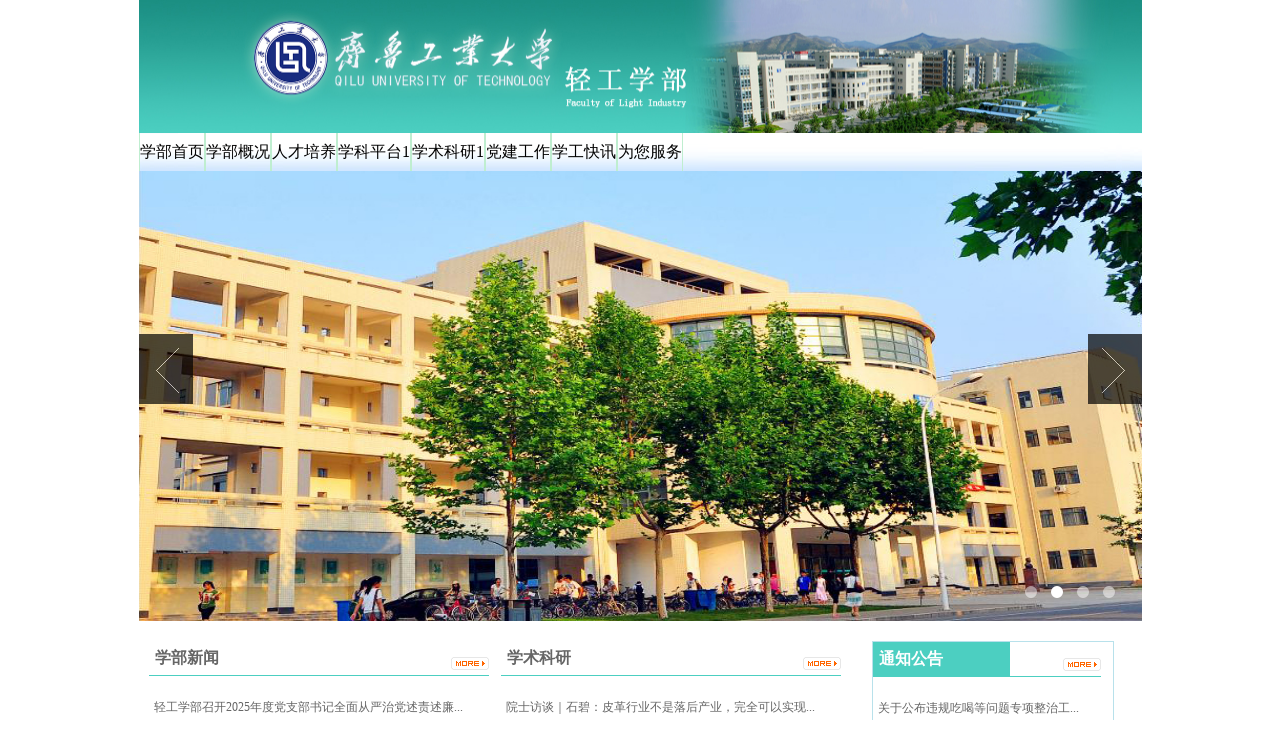

--- FILE ---
content_type: text/html
request_url: https://qgxy.qlu.edu.cn/_t142/main.htm
body_size: 29275
content:
<!DOCTYPE HTML PUBLIC "-//W3C//DTD XHTML 1.0 Transitional//EN" "http://www.w3.org/TR/xhtml1/DTD/xhtml1-transitional.dtd"> 
<!DOCTYPE html>
<html xmlns="http://www.w3.org/1999/xhtml" lang="en" class="webplus-main"  >
<head>
	<meta http-equiv="Content-Type" content="text/html; charset=UTF-8" />
	<title>轻工学部</title>
	
<link type="text/css" href="/_css/_system/system.css" rel="stylesheet"/>
<link type="text/css" href="/_js/_portletPlugs/sudyNavi/css/sudyNav.css" rel="stylesheet" />
<link type="text/css" href="/_js/_portletPlugs/simpleNews/css/simplenews.css" rel="stylesheet" />

<script language="javascript" src="/_js/jquery.min.js" sudy-wp-context="" sudy-wp-siteId="57"></script>
<script language="javascript" src="/_js2/loadStyle.js" sys-path="/_upload/site/1/style/62/62.css"  site-path="/_upload/site/00/39/57/style/112/112.css" ></script>
<script language="javascript" src="/_upload/site/1/js/IEscary.js"></script>
<script language="javascript" src="/_js2/grayscale.js"   ></script>
<script language="javascript" src="/_js/jquery.sudy.wp.visitcount.js"></script>
<script type="text/javascript" src="/_js/_portletPlugs/sudyNavi/jquery.sudyNav.js"></script>
<link rel="stylesheet" href="/_upload/tpl/00/8e/142/template142/./css/owl.carousel.css">
	<link rel="stylesheet" href="/_upload/tpl/00/8e/142/template142/./css/owl.theme.css">
	<link rel="stylesheet" href="/_upload/tpl/00/8e/142/template142/./css/app.css">
</head>
<body>
	<div class="top">
		<img src="/_upload/tpl/00/8e/142/template142/./images/header.jpg" width="1003" height="133" alt="">
	</div>

	<div class="menu">
		
<div frag="面板1"> 
<div frag="窗口1"> 

<style type="text/css"> 
#wp_nav_w1 .wp_nav .sub-nav { border-width:0px;}#wp_nav_w1 .wp_nav .sub-nav { border-color:#ffffff;}#wp_nav_w1 .wp_nav .sub-nav .nav-item a {border-color:#ffffff;}#wp_nav_w1 .wp_nav .sub-nav .nav-item a {background-color:#ffffff;}#wp_nav_w1 .wp_nav .sub-nav .nav-item .mark{background-color:#ffffff;}#wp_nav_w1 .wp_nav .sub-nav .nav-item {text-align:left;}#wp_nav_w1 .wp_nav .sub-nav .nav-item a {font-family:”宋体”};#wp_nav_w1 .wp_nav .sub-nav .nav-item a { color:#080808;}#wp_nav_w1 .wp_nav .nav-item a:hover,.wp_nav .nav-item .parent { color:#c11519;}#wp_nav_w1 .wp_nav .nav-item a:hover,.wp_nav .nav-item .parent {background-color:#f5f5f5;}#wp_nav_w1 .wp_nav .nav-item a:hover,.wp_nav .nav-item .parent {border-width:0px;}#wp_nav_w1 .wp_nav .nav-item a:hover,.wp_nav .nav-item .parent {border-color:#cccccc;}
</style> 
<table width="100%" border="0" cellspacing="0" cellpadding="0" class="wp_nav" data-nav-config="{drop_v: 'down', drop_w: 'right', dir: 'y', opacity_main: '1', opacity_sub: '0.8', dWidth: '0'}"> 
<tr> 
<td> 
 
<table><tr><td class="menu_sub"> 
 <div class="nav-item"> 
 <div style="white-space:nowrap" class=""><a href="http://qgxy.qlu.edu.cn/" title="学部首页" class="" target="_self">学部首页</a></div> 
          
</div> 
</td></tr></table></td> 
<td> 
 
<table><tr><td class="menu_sub"> 
 <div class="nav-item"> 
 <div style="white-space:nowrap" class=""><a href="/_t142/2491/list.htm" title="学部概况" class="" target="_blank">学部概况</a></div> 
          
         <ul class="sub-nav"> 
              
             <li class="nav-item i2-1 "> 
                 <a href="/_t142/2492/list.htm" title="学部简介" target="_blank"><span class="item-name">学部简介</span></a><i class="mark"></i> 
                  
             </li> 
              
             <li class="nav-item i2-2 "> 
                 <a href="/_t142/2493/list.htm" title="现任领导" target="_blank"><span class="item-name">现任领导</span></a><i class="mark"></i> 
                  
             </li> 
              
         </ul> 
          
</div> 
</td></tr></table></td> 
<td> 
 
<table><tr><td class="menu_sub"> 
 <div class="nav-item"> 
 <div style="white-space:nowrap" class=""><a href="/_t142/2496/list.htm" title="人才培养" class="" target="_blank">人才培养</a></div> 
          
         <ul class="sub-nav"> 
              
             <li class="nav-item i3-1 "> 
                 <a href="/_t142/2497/list.htm" title="本科生培养" target="_blank"><span class="item-name">本科生培养</span></a><i class="mark"></i> 
                  
             </li> 
              
             <li class="nav-item i3-2 "> 
                 <a href="/_t142/2498/list.htm" title="研究生培养" target="_blank"><span class="item-name">研究生培养</span></a><i class="mark"></i> 
                  
             </li> 
              
         </ul> 
          
</div> 
</td></tr></table></td> 
<td> 
 
<table><tr><td class="menu_sub"> 
 <div class="nav-item"> 
 <div style="white-space:nowrap" class=""><a href="/_t142/2499/list.htm" title="学科平台1" class="" target="_blank">学科平台1</a></div> 
          
</div> 
</td></tr></table></td> 
<td> 
 
<table><tr><td class="menu_sub"> 
 <div class="nav-item"> 
 <div style="white-space:nowrap" class=""><a href="/_t142/2500/list.htm" title="学术科研1" class="" target="_blank">学术科研1</a></div> 
          
         <ul class="sub-nav"> 
              
             <li class="nav-item i5-1 "> 
                 <a href="/_t142/2501/list.htm" title="科研项目" target="_self"><span class="item-name">科研项目</span></a><i class="mark"></i> 
                  
             </li> 
              
             <li class="nav-item i5-2 "> 
                 <a href="/_t142/2502/list.htm" title="科研成果" target="_self"><span class="item-name">科研成果</span></a><i class="mark"></i> 
                  
             </li> 
              
             <li class="nav-item i5-3 "> 
                 <a href="/_t142/2503/list.htm" title="学科动态" target="_self"><span class="item-name">学科动态</span></a><i class="mark"></i> 
                  
             </li> 
              
             <li class="nav-item i5-4 "> 
                 <a href="/_t142/2504/list.htm" title="获奖情况" target="_self"><span class="item-name">获奖情况</span></a><i class="mark"></i> 
                  
             </li> 
              
             <li class="nav-item i5-5 "> 
                 <a href="/_t142/2505/list.htm" title="授权专利" target="_self"><span class="item-name">授权专利</span></a><i class="mark"></i> 
                  
             </li> 
              
         </ul> 
          
</div> 
</td></tr></table></td> 
<td> 
 
<table><tr><td class="menu_sub"> 
 <div class="nav-item"> 
 <div style="white-space:nowrap" class=""><a href="/_t142/2506/list.htm" title="党建工作" class="" target="_blank">党建工作</a></div> 
          
         <ul class="sub-nav"> 
              
             <li class="nav-item i6-1 "> 
                 <a href="/_t142/6779/list.htm" title="支部设置" target="_blank"><span class="item-name">支部设置</span></a><i class="mark"></i> 
                  
             </li> 
              
             <li class="nav-item i6-2 "> 
                 <a href="/_t142/xymf/list.htm" title="先优模范" target="_self"><span class="item-name">先优模范</span></a><i class="mark"></i> 
                  
             </li> 
              
         </ul> 
          
</div> 
</td></tr></table></td> 
<td> 
 
<table><tr><td class="menu_sub"> 
 <div class="nav-item"> 
 <div style="white-space:nowrap" class=""><a href="/_t142/2507/list.htm" title="学工快讯" class="" target="_self">学工快讯</a></div> 
          
         <ul class="sub-nav"> 
              
             <li class="nav-item i7-1 "> 
                 <a href="/_t142/2508/list.htm" title="工作动态" target="_self"><span class="item-name">工作动态</span></a><i class="mark"></i> 
                  
             </li> 
              
             <li class="nav-item i7-2 "> 
                 <a href="/_t142/2510/list.htm" title="事务中心" target="_self"><span class="item-name">事务中心</span></a><i class="mark"></i> 
                  
             </li> 
              
         </ul> 
          
</div> 
</td></tr></table></td> 
<td> 
 
<table><tr><td class="menu_sub"> 
 <div class="nav-item"> 
 <div style="white-space:nowrap" class=""><a href="/_t142/2526/list.htm" title="为您服务" class="" target="_self">为您服务</a></div> 
          
         <ul class="sub-nav"> 
              
             <li class="nav-item i8-1 "> 
                 <a href="/_t142/2527/list.htm" title="课表校历" target="_self"><span class="item-name">课表校历</span></a><i class="mark"></i> 
                  
             </li> 
              
             <li class="nav-item i8-2 "> 
                 <a href="/_t142/2528/list.htm" title="表格下载" target="_self"><span class="item-name">表格下载</span></a><i class="mark"></i> 
                  
             </li> 
              
             <li class="nav-item i8-3 "> 
                 <a href="/_t142/2529/list.htm" title="办公电话" target="_self"><span class="item-name">办公电话</span></a><i class="mark"></i> 
                  
             </li> 
              
         </ul> 
          
</div> 
</td></tr></table></td> 
</tr> 
</table> 
</div> 
</div> 

	</div>

	<div class="fouceBox">
		<div id="owl-demo" class="owl-carousel owl-theme">
			<div class="item"><img src="/_upload/tpl/00/8e/142/template142/./images/03.jpg" alt=""></div>
			<div class="item"><img src="/_upload/tpl/00/8e/142/template142/./images/sgl.jpg" alt=""></div>
			<div class="item"><img src="/_upload/tpl/00/8e/142/template142/./images/2.jpg" alt=""></div>
			<div class="item"><img src="/_upload/tpl/00/8e/142/template142/./images/5.jpg" alt=""></div>
		</div>
		<div class="rBtn foucsButton">
            <span></span>
        </div>
        <div class="lBtn foucsButton">
            <span></span> 
        </div>
	</div>

	<div class="main">
		<div class="main_nr">
			<div class="main_left">
				<div class="main_block">
		        	<table class="main_table">
		            	<tr><td class="main_title">
<span frag="面板7"><span frag="窗口7" portletmode="windowTitle" style="display: block; text-align: left;" >学部新闻</span></span></td><td class="main_more">
<span frag="面板8"><span frag="窗口8" portletmode="windowMore"  ><span class="more"><a class="more-link" href="/_t142/2486/list.htm" title="显示更多"><span class="moretext"><img src="/_js/_portletPlugs/simpleNews/css/icon_more_1.gif" border="0"/></span></a></span></span></span></td></tr>
		            </table>
		            
<div frag="面板2"> 
<div frag="窗口2"> 
<div id="wp_news_w2"> 
 
<table class="main_content">
						 
<tr>
							<td>
								 
<table width="100%" cellpadding="0" cellspacing="0" border="0"> 
<tr> 
<td align="left"><a href='/_t142/2026/0126/c2486a272017/page.htm' target='_blank' title='轻工学部召开2025年度党支部书记全面从严治党述责述廉和抓基层党建工作述职评议会'>轻工学部召开2025年度党支部书记全面从严治党述责述廉...</a></td> 
 
</tr> 
</table> 

							</td>
						</tr> 
<tr>
							<td>
								 
<table width="100%" cellpadding="0" cellspacing="0" border="0"> 
<tr> 
<td align="left"><a href='/_t142/2025/1226/c2486a271308/page.htm' target='_blank' title='中国皮革协会副理事长陈占光应邀做专题报告'>中国皮革协会副理事长陈占光应邀做专题报告</a></td> 
 
</tr> 
</table> 

							</td>
						</tr> 
<tr>
							<td>
								 
<table width="100%" cellpadding="0" cellspacing="0" border="0"> 
<tr> 
<td align="left"><a href='/_t142/2025/1225/c2486a271275/page.htm' target='_blank' title='轻工学部隆重举行皮革行业奖学金颁奖仪式'>轻工学部隆重举行皮革行业奖学金颁奖仪式</a></td> 
 
</tr> 
</table> 

							</td>
						</tr> 
<tr>
							<td>
								 
<table width="100%" cellpadding="0" cellspacing="0" border="0"> 
<tr> 
<td align="left"><a href='/_t142/2026/0104/c2486a271461/page.htm' target='_blank' title='轻工学部党委理论学习中心组开展2025年第15次集体学习'>轻工学部党委理论学习中心组开展2025年第15次集体学习</a></td> 
 
</tr> 
</table> 

							</td>
						</tr> 
<tr>
							<td>
								 
<table width="100%" cellpadding="0" cellspacing="0" border="0"> 
<tr> 
<td align="left"><a href='/_t142/2025/1225/c2486a271264/page.htm' target='_blank' title='筑牢安全屏障 护航轻工科研——轻工学部开展实验室安全专项检查'>筑牢安全屏障 护航轻工科研——轻工学部开展实验室安全...</a></td> 
 
</tr> 
</table> 

							</td>
						</tr> 
<tr>
							<td>
								 
<table width="100%" cellpadding="0" cellspacing="0" border="0"> 
<tr> 
<td align="left"><a href='/_t142/2025/1210/c2486a270778/page.htm' target='_blank' title='寻访红色足迹· 追溯红色记忆  ——轻工学部开展主题教育培训活动'>寻访红色足迹· 追溯红色记忆  ——轻工学部开展主题教育...</a></td> 
 
</tr> 
</table> 

							</td>
						</tr> 
<tr>
							<td>
								 
<table width="100%" cellpadding="0" cellspacing="0" border="0"> 
<tr> 
<td align="left"><a href='/_t142/2025/1208/c2486a270647/page.htm' target='_blank' title='轻工逐梦 研途必胜——轻工学部开展2026届毕业生考研助力活动'>轻工逐梦 研途必胜——轻工学部开展2026届毕业生考研助...</a></td> 
 
</tr> 
</table> 

							</td>
						</tr> 
<tr>
							<td>
								 
<table width="100%" cellpadding="0" cellspacing="0" border="0"> 
<tr> 
<td align="left"><a href='/_t142/2025/1206/c2486a270604/page.htm' target='_blank' title='轻工学部新媒体学生党支部、智能印包学生党支部开展深入学习贯彻党的二十届四中全会精神专题党课'>轻工学部新媒体学生党支部、智能印包学生党支部开展深...</a></td> 
 
</tr> 
</table> 

							</td>
						</tr> 

		            </table></div> 
 
</div> 
</div> 

		        </div>

		        <div class="main_block">
		        	<table class="main_table">
		            	<tr><td class="main_title">
<span frag="面板9"><span frag="窗口9" portletmode="windowTitle" style="display: block; text-align: left;" >学术科研</span></span></td><td class="main_more">
<span frag="面板10"><span frag="窗口10" portletmode="windowMore"  ><span class="more"><a class="more-link" href="/_t142/2489/list.htm" title="显示更多"><span class="moretext"><img src="/_js/_portletPlugs/simpleNews/css/icon_more_1.gif" border="0"/></span></a></span></span></span></td></tr>
		            </table>
		            
<div frag="面板3"> 
<div frag="窗口3"> 
<div id="wp_news_w3"> 
 
<table class="main_content">
		            	 
<tr>
		            		<td>
								 
<table width="100%" cellpadding="0" cellspacing="0" border="0"> 
<tr> 
<td align="left"><a href='/_t142/2018/0906/c2489a114967/page.htm' target='_blank' title='院士访谈｜石碧：皮革行业不是落后产业，完全可以实现高科技化'>院士访谈｜石碧：皮革行业不是落后产业，完全可以实现...</a></td> 
 
</tr> 
</table> 

		            		</td>
		            	</tr> 
<tr>
		            		<td>
								 
<table width="100%" cellpadding="0" cellspacing="0" border="0"> 
<tr> 
<td align="left"><a href='/_upload/article/files/50/43/5a8804744e8989cbc862dde7093a/48c7a0c2-b8c2-4591-8a80-1e59e03e26f1.pdf' target='_blank' title='鞋类和服装行业——生产限用物质清单（ZDHC MRSL）'>鞋类和服装行业——生产限用物质清单（ZDHC MRSL）</a></td> 
 
</tr> 
</table> 

		            		</td>
		            	</tr> 
<tr>
		            		<td>
								 
<table width="100%" cellpadding="0" cellspacing="0" border="0"> 
<tr> 
<td align="left"><a href='/_t142/2018/0622/c2489a114969/page.htm' target='_blank' title='【科技·创新】皮革行业最新的 &quot;白科技&quot;'>【科技·创新】皮革行业最新的 &quot;白科技&quot;</a></td> 
 
</tr> 
</table> 

		            		</td>
		            	</tr> 
<tr>
		            		<td>
								 
<table width="100%" cellpadding="0" cellspacing="0" border="0"> 
<tr> 
<td align="left"><a href='/_t142/2016/1220/c2489a78712/page.htm' target='_blank' title='学校与山东贵和显星纸业有限公司战略合作签约仪式举办'>学校与山东贵和显星纸业有限公司战略合作签约仪式举办</a></td> 
 
</tr> 
</table> 

		            		</td>
		            	</tr> 
<tr>
		            		<td>
								 
<table width="100%" cellpadding="0" cellspacing="0" border="0"> 
<tr> 
<td align="left"><a href='/_t142/2016/1220/c2489a78735/page.htm' target='_blank' title='齐鲁工业大学第5期“名企进校园”活动举办'>齐鲁工业大学第5期“名企进校园”活动举办</a></td> 
 
</tr> 
</table> 

		            		</td>
		            	</tr> 
<tr>
		            		<td>
								 
<table width="100%" cellpadding="0" cellspacing="0" border="0"> 
<tr> 
<td align="left"><a href='/_t142/2016/1220/c2489a78738/page.htm' target='_blank' title='北卡罗来纳州立大学教授做客“轻工学术论坛”'>北卡罗来纳州立大学教授做客“轻工学术论坛”</a></td> 
 
</tr> 
</table> 

		            		</td>
		            	</tr> 
<tr>
		            		<td>
								 
<table width="100%" cellpadding="0" cellspacing="0" border="0"> 
<tr> 
<td align="left"><a href='/_t142/2016/1220/c2489a78744/page.htm' target='_blank' title='“齐鲁工业大学——昌华机械科技研究院”成立'>“齐鲁工业大学——昌华机械科技研究院”成立</a></td> 
 
</tr> 
</table> 

		            		</td>
		            	</tr> 
<tr>
		            		<td>
								 
<table width="100%" cellpadding="0" cellspacing="0" border="0"> 
<tr> 
<td align="left"><a href='/_t142/2016/1220/c2489a78750/page.htm' target='_blank' title='北京林业大学马明国教授做客“轻工学术论坛”'>北京林业大学马明国教授做客“轻工学术论坛”</a></td> 
 
</tr> 
</table> 

		            		</td>
		            	</tr> 

		            </table></div> 
 
</div> 
</div> 

		        </div>

		        <div class="main_block">
		        	<table class="main_table">
		            	<tr><td class="main_title">
<span frag="面板11"><span frag="窗口11" portletmode="windowTitle" style="display: block; text-align: left;" >学院链接</span></span></td><td class="main_more">
<span frag="面板12"><span frag="窗口12" portletmode="windowMore"  ><span class="more"><a class="more-link" href="/_t142/2490/list.htm" title="显示更多"><span class="moretext"><img src="/_js/_portletPlugs/simpleNews/css/icon_more_1.gif" border="0"/></span></a></span></span></span></td></tr>
		            </table>
		            
<div frag="面板4"> 
<div frag="窗口4"> 
<div id="wp_news_w4"> 
 
<table class="main_content">
		            	 
<tr>
		            		<td>
		            			 
<table width="100%" cellpadding="0" cellspacing="0" border="0"> 
<tr> 
<td align="left"><a href='/_t142/2024/0701/c2490a245034/page.htm' target='_blank' title='师德建设先进集体'>师德建设先进集体</a></td> 
 
</tr> 
</table> 

		            		</td>
		            	</tr> 
<tr>
		            		<td>
		            			 
<table width="100%" cellpadding="0" cellspacing="0" border="0"> 
<tr> 
<td align="left"><a href='/_t142/2024/0701/c2490a245033/page.htm' target='_blank' title='黄大年式教师团队'>黄大年式教师团队</a></td> 
 
</tr> 
</table> 

		            		</td>
		            	</tr> 
<tr>
		            		<td>
		            			 
<table width="100%" cellpadding="0" cellspacing="0" border="0"> 
<tr> 
<td align="left"><a href='/_t142/2024/0701/c2490a245032/page.htm' target='_blank' title='思政政治工作先进集体'>思政政治工作先进集体</a></td> 
 
</tr> 
</table> 

		            		</td>
		            	</tr> 
<tr>
		            		<td>
		            			 
<table width="100%" cellpadding="0" cellspacing="0" border="0"> 
<tr> 
<td align="left"><a href='/_t142/2024/0701/c2490a245031/page.htm' target='_blank' title='干事创业好团队'>干事创业好团队</a></td> 
 
</tr> 
</table> 

		            		</td>
		            	</tr> 
<tr>
		            		<td>
		            			 
<table width="100%" cellpadding="0" cellspacing="0" border="0"> 
<tr> 
<td align="left"><a href='/_t142/2024/0701/c2490a245030/page.htm' target='_blank' title='先进基层党组织'>先进基层党组织</a></td> 
 
</tr> 
</table> 

		            		</td>
		            	</tr> 
<tr>
		            		<td>
		            			 
<table width="100%" cellpadding="0" cellspacing="0" border="0"> 
<tr> 
<td align="left"><a href='/_t142/2024/0701/c2490a245029/page.htm' target='_blank' title='干事创业好班子'>干事创业好班子</a></td> 
 
</tr> 
</table> 

		            		</td>
		            	</tr> 

		            </table></div> 
 
</div> 
</div> 

		        </div>			

		        <div class="main_block">
		        	<table class="main_table">
		            	<tr><td class="main_title">
<span frag="面板13"><span frag="窗口13" portletmode="windowTitle" style="display: block; text-align: left;" >教学管理</span></span></td><td class="main_more">
<span frag="面板14"><span frag="窗口14" portletmode="windowMore"  ><span class="more"><a class="more-link" href="/_t142/2488/list.htm" title="显示更多"><span class="moretext"><img src="/_js/_portletPlugs/simpleNews/css/icon_more_1.gif" border="0"/></span></a></span></span></span></td></tr>
		            </table>
		            
<div frag="面板5"> 
<div frag="窗口5"> 
<div id="wp_news_w5"> 
 
<table class="main_content">
		            	 
<tr>
		            		<td>
							 
<table width="100%" cellpadding="0" cellspacing="0" border="0"> 
<tr> 
<td align="left"><a href='/_t142/2018/0327/c2488a102341/page.htm' target='_blank' title='1718-2 毕业前重学考试通知'>1718-2 毕业前重学考试通知</a></td> 
 
</tr> 
</table> 

		            		</td>
		            	</tr> 
<tr>
		            		<td>
							 
<table width="100%" cellpadding="0" cellspacing="0" border="0"> 
<tr> 
<td align="left"><a href='/_t142/2018/0316/c2488a101764/page.htm' target='_blank' title='关于20172018学年第二学期部分必修课正选阶段选课的通知'>关于20172018学年第二学期部分必修课正选阶段选课的通...</a></td> 
 
</tr> 
</table> 

		            		</td>
		            	</tr> 
<tr>
		            		<td>
							 
<table width="100%" cellpadding="0" cellspacing="0" border="0"> 
<tr> 
<td align="left"><a href='/_t142/2018/0308/c2488a101383/page.htm' target='_blank' title='1718-2重修单独指导课程安排'>1718-2重修单独指导课程安排</a></td> 
 
</tr> 
</table> 

		            		</td>
		            	</tr> 
<tr>
		            		<td>
							 
<table width="100%" cellpadding="0" cellspacing="0" border="0"> 
<tr> 
<td align="left"><a href='/_t142/2018/0308/c2488a101381/page.htm' target='_blank' title='1718-2 通选课、开放实验、跨年级跨专业选课通知'>1718-2 通选课、开放实验、跨年级跨专业选课通知</a></td> 
 
</tr> 
</table> 

		            		</td>
		            	</tr> 
<tr>
		            		<td>
							 
<table width="100%" cellpadding="0" cellspacing="0" border="0"> 
<tr> 
<td align="left"><a href='/_t142/2018/0119/c2488a100899/page.htm' target='_blank' title='2017/2018（一）补考时间安排'>2017/2018（一）补考时间安排</a></td> 
 
</tr> 
</table> 

		            		</td>
		            	</tr> 
<tr>
		            		<td>
							 
<table width="100%" cellpadding="0" cellspacing="0" border="0"> 
<tr> 
<td align="left"><a href='/_t142/2017/1222/c2488a100264/page.htm' target='_blank' title='1718-1集中考试时间安排'>1718-1集中考试时间安排</a></td> 
 
</tr> 
</table> 

		            		</td>
		            	</tr> 
<tr>
		            		<td>
							 
<table width="100%" cellpadding="0" cellspacing="0" border="0"> 
<tr> 
<td align="left"><a href='/_t142/2017/1218/c2488a100118/page.htm' target='_blank' title='学生缓考申请流程'>学生缓考申请流程</a></td> 
 
</tr> 
</table> 

		            		</td>
		            	</tr> 
<tr>
		            		<td>
							 
<table width="100%" cellpadding="0" cellspacing="0" border="0"> 
<tr> 
<td align="left"><a href='/_t142/2017/1214/c2488a99961/page.htm' target='_blank' title='关于开展2017/2018学年第一学期学生网上评教工作的通知'>关于开展2017/2018学年第一学期学生网上评教工作的通...</a></td> 
 
</tr> 
</table> 

		            		</td>
		            	</tr> 

		            </table></div> 
 
</div> 
</div> 

		        </div>			
			</div>
			<div class="main_right">
		        <div class="main_block">
		        	<table class="main_table">
		            	<tr><td class="main_title notice">
<span frag="面板15"><span frag="窗口15" portletmode="windowTitle" style="display: block; text-align: left;" >通知公告</span></span></td><td class="main_more">
<span frag="面板16"><span frag="窗口16" portletmode="windowMore"  ><span class="more"><a class="more-link" href="/_t142/2483/list.htm" title="显示更多"><span class="moretext"><img src="/_js/_portletPlugs/simpleNews/css/icon_more_1.gif" border="0"/></span></a></span></span></span></td></tr>
		            </table>
		            
<div frag="面板6"> 
<div frag="窗口6"> 
<div id="wp_news_w6"> 
 
<table class="main_content">
		            	 
<tr>
		            		<td>
							 
<table width="100%" cellpadding="0" cellspacing="0" border="0"> 
<tr> 
<td align="left"><a href='/_t142/2025/0620/c2483a258752/page.htm' target='_blank' title='关于公布违规吃喝等问题专项整治工作“码上举报”二维码的通知'>关于公布违规吃喝等问题专项整治工...</a></td> 
 
</tr> 
</table> 

		            		</td>
		            	</tr> 
<tr>
		            		<td>
							 
<table width="100%" cellpadding="0" cellspacing="0" border="0"> 
<tr> 
<td align="left"><a href='/_t142/2025/0320/c2483a253588/page.htm' target='_blank' title='关于公布轻工学部师德师风违规行为举报电话和邮箱的通知'>关于公布轻工学部师德师风违规行为...</a></td> 
 
</tr> 
</table> 

		            		</td>
		            	</tr> 
<tr>
		            		<td>
							 
<table width="100%" cellpadding="0" cellspacing="0" border="0"> 
<tr> 
<td align="left"><a href='/_t142/2026/0128/c2483a272082/page.htm' target='_blank' title='轻工学部2026年博士研究生招生“申请-考核” 制实施细则'>轻工学部2026年博士研究生招生“申...</a></td> 
 
</tr> 
</table> 

		            		</td>
		            	</tr> 
<tr>
		            		<td>
							 
<table width="100%" cellpadding="0" cellspacing="0" border="0"> 
<tr> 
<td align="left"><a href='/_t142/2026/0104/c2483a271443/page.htm' target='_blank' title='关于做好2026年元旦春节期间严明纪律要求的通知'>关于做好2026年元旦春节期间严明纪...</a></td> 
 
</tr> 
</table> 

		            		</td>
		            	</tr> 
<tr>
		            		<td>
							 
<table width="100%" cellpadding="0" cellspacing="0" border="0"> 
<tr> 
<td align="left"><a href='/_t142/2025/1210/c2483a270786/page.htm' target='_blank' title='因公临时出国（境）公示'>因公临时出国（境）公示</a></td> 
 
</tr> 
</table> 

		            		</td>
		            	</tr> 

		            </table></div> 
 
</div> 
</div> 

		        </div>

		        <div class="main_block contact">
		        	<table class="main_table">
		            	<tr><td class="main_title notice">联系我们</td><td class="main_more"></td></tr>
		            </table>
		            <table class="main_content">
		            	<tr><td>
							&nbsp;&nbsp;地址：山东省济南市长清区大学路3501号<br>
							&nbsp;&nbsp;办公电话：0531-89631162<br>
							&nbsp;&nbsp;邮编：250353
		            	</td></tr>
		            </table>
		        </div>					
			</div>
		</div>
	</div>


	<div class="foot">
		<div class="foot_nr">
			<span class="foot_02">
				<br>
				<p>版权所有：齐鲁工业大学 山东省济南市长清区大学路3501号 邮编250353 鲁ICP备05046217号</p>
			</span>
		</div>
	</div>
</body>
<script></script>
<script src="/_upload/tpl/00/8e/142/template142/./js/owl.carousel.min.js"></script>
<script src="/_upload/tpl/00/8e/142/template142/./js/owl.js"></script>
<script src="/_upload/tpl/00/8e/142/template142/./js/app.js"></script>
</html>
 <img src="/_visitcount?siteId=57&type=1&columnId=2476" style="display:none" width="0" height="0"/>

--- FILE ---
content_type: text/css
request_url: https://qgxy.qlu.edu.cn/_upload/tpl/00/8e/142/template142/css/app.css
body_size: 6728
content:
/* reset */
html,body,div,span,applet,object,iframe,h1,h2,h3,h4,h5,h6,p,blockquote,pre,a,abbr,acronym,address,big,cite,code,del,dfn,em,img,ins,kbd,q,s,samp,small,strike,strong,sub,sup,tt,var,b,u,i,dl,dt,dd,ol,nav ul,nav li,fieldset,form,label,legend,table,caption,tbody,tfoot,thead,tr,th,td,article,aside,canvas,details,embed,figure,figcaption,footer,header,hgroup,menu,nav,output,ruby,section,summary,time,mark,audio,video{margin:0;padding:0;border:0;font-size:100%;font:inherit;vertical-align:baseline;}
article, aside, details, figcaption, figure,footer, header, hgroup, menu, nav, section {display: block;}
ol,ul{list-style:none;margin:0;padding:0;}
blockquote,q{quotes:none;}
blockquote:before,blockquote:after,q:before,q:after{content:'';content:none;}
table{border-collapse:collapse;border-spacing:0;}
/* start editing from here */
a{text-decoration:none;color: #666}
a:hover{
	color: #c11519;
}
/* start app */
body{
	font-size: 12px;
	color: #666;
	line-height: 22px;
	font-family: "瀹��"
}
.menu > table{
	margin: 0 auto;
	width: 1003px;
}
.menu > table > tbody{
	padding: 0 2%;
	/*display: block;*/
}
.menu > div > table{
	margin: 0 auto;
	width: 1003px;
}
.menu > div > table > tbody{
	padding: 0 2%;
	/*display: block;*/
}
.menu_sub{
	border-left: #BFEED0 solid 1px;
	border-right: #BFEED0 solid 1px;
	text-align: center;
}
.menu_sub a{
	color: #000;
	font-size: 16px;
	text-align: center;
	font-family: "寰�蒋���", Arial;
	display: block;
	/*height: 50px;*/
	/*line-height: 50px;*/
	padding: 8px 0 8px;
}
.top{
	height: 133px;
	width: 1003px;
	margin: 0 auto;
}
.menu{
	background:url(../images/menu_bg.png);
	width: 1003px;
	margin: 0 auto;
	/*height: 43px;	*/
	/*padding: 6px 0 6px;*/
}
.fouceBox{
	margin: 0 auto;
	padding: 0;
	width: 1003px;
	height: 450px;
	overflow: hidden;
	zoom: 1;
	position: relative;
}
.fouceBox .rBtn{
	float: right;
}
.fouceBox .lBtn{
	float: left;
}
.fouceBox .foucsButton{
	width: 40px;
	height: 56px;
	padding: 7px;
	margin-top: -70px;
	background: #000;
	opacity: 0.7;
	position: relative;
	z-index: 4;
	top: -230px;
}
.fouceBox .foucsButton span{
	display: inline;
	width: 23px;
	height: 45px;
	margin: 7px 10px 0;
	cursor: pointer;
	overflow: hidden;
	background: url(../images/bg.png) 0 0 no-repeat;
}
.fouceBox .rBtn span{
	float: right;
	background-position: -30px -90px;
}
.fouceBox .lBtn span{
	float: left;
	background-position: 0 -90px;
}
#owl-demo .item img{
    display: block;
    width: 100%;
    height: 463px;
}
.owl-theme .owl-controls{
	position: absolute;
	top: 400px;
	right: 20px;
}
.owl-theme .owl-controls .owl-page span{
	background: #ffffff;
}
.main{
	width: 100%;
	margin: 0 auto;
	overflow: hidden;
}
.main_nr{
	width: 983px;
	margin: 0 auto;
	padding: 20px 10px;
	overflow: hidden;
	z-index: 1;
}
.main_left{
	width: 723px;
	float: left;
	margin: 0;
}
.main_right{
	width: 240px;
	float: left;
}
.main_left .main_block{
	width: 352px;
	float: left;
	height: 360px;
}
.main_left .main_table{
	width: 340px;
	margin-bottom: 15px;
	border-bottom: #4CCFC1 1px solid
}
.main_right .main_block{
	width: 240px;
	float: left;
	height: 360px;
	border: #B8E1EB solid 1px;
	margin-bottom: 6px;
}
.main_right .main_table{
	width: 228px;
	margin-bottom: 15px;
	border-bottom: #4CCFC1 1px solid
}
.main_title{
	width: 60%;
	text-align: left;
	font-size: 16px;
	padding: 6px;
	color: #666;
	font-weight: bold;
}
.main_more{
	width: 40%;
	text-align: right;
}
.main_content{
	/*margin: 0 auto;*/
	font-size: 12px;
}
.main_block table table td{
	padding: 5px;
}
.notice{
	background: #4CCFC1;
	color: #fff;
}
.contact{
	height: 200px !important;
}
.foot{
	width: 100%;
	margin: 0 auto;
	height: 90px;
	background: #40C4B2
}
.foot_nr{
	width: 1003px;
	margin: 0 auto;
	height: 90px;
	color: #ffffff;
}
.foot_02{
	float: left;
	padding-right: 10px;
	padding-left: 200px;
	padding-top: 26px;
	vertical-align: middle;
	text-align: left;
	font-size: 12px;
}
.main_left .site{
	width: 688px;
	float: left;
	background: url(../images/c13.gif) no-repeat left top;
	padding-left: 25px;
	border-bottom: #40C4B2 1px dashed;
	padding-bottom: 3px;
}
.main_left .xx_list{
	width: 723px;
	float: left;
	margin-top: 5px;
}
.xx_ist img{
	width: 100%;
}
.list_table{
	width: 703px;
	float: left;
	border-top: none;
	padding: 10px;
}
.list_li{
	width: 703px;
	float: left;
	line-height: 26px;
	font-size: 14px;
}
.list_table .list_li a:hover{
	color: #c11519;
}
.main_right .list_right{
	width: 240px;
	float: right;
}
.list_right h3{
	float: left;
	width: 230px;
	height: 30px;
	line-height: 30px;
	padding-left: 10px;
	background: #4CCFC1;
	font-size: 14px;
	font-weight: bold;
}
.list_ul{
	width: 240px;
	float: left;
	padding: 0 0 10px 0;
}
.list_ul .list_li{
	width: 200px;
	float: left;
	padding: 0 20px;
	line-height: 28px;
	font-weight: bold;
	border-bottom: #CCCCCC 1px dashed;
	background: url(../images/jt.gif) no-repeat 5px center;
}
.list_ul .list_li a:hover{
	color: #c11519
}
#infocontent {
  padding-top: 5px;
  padding-bottom: 5px;
  float: none;
}
.biaoti3
{
	font-family: "瀹��";
	font-size: 20px;
	clear: both;
	padding-top: 10px;
	padding-bottom: 10px;
	padding-right: 20px;
	padding-left: 20px;
	line-height: 1.5em;
	text-align: center;
	font-weight: bold;
}
.STYLE2 {color: #666666}
.content {
	font-size: 10.5pt;
	line-height: 1.5em;
}
.menuskin1{
	display: block;
	position: absolute;
	top: 183px;
	width: 134px;
	padding: 10px;
	background-color: #fafafa;
}
.menuskin1 .menuitems1{
	width: 110px;
	padding: 0 10px;
	text-align: left;
	background: url(../images/a04.jpg) no-repeat 5px center;
	height: 25px;
	line-height: 25px;
	font-size: 15px;
	font-family: "寰�蒋���", Arial;
	float: left;
	position: relative;
}
.menuskin1 .menuitems1 a{
	display: block;
	color: #333;
	font-size: 12px;
	width: 110px;
	padding: 0 10px;
	text-align: left;
	height: 25px;
	line-height: 25px;
	background: none;
}
.menuskin1 .menuitems1 a:hover{
	color: #c11519;
	/*background: url(../images/a05.jpg) repeat-x left top;*/
}
.menu tbody .menu_sub > table:hover{
	color: #c11519;
	background: url(../images/a05.jpg) repeat-x left top;
}
.menu tbody .active{
	color: #c11519!important;
	background: url(../images/a05.jpg) repeat-x left top;
}
.menu tbody .active a{
	color: #c11519!important;
}
.menu_sub a:hover{
	color: #c11519;
}
#_p_1 > table{
	width: 100%;
}
#menu1{
	width: 155px;
}

--- FILE ---
content_type: application/javascript
request_url: https://qgxy.qlu.edu.cn/_upload/tpl/00/8e/142/template142/js/owl.js
body_size: 444
content:
$(document).ready(function() {

	var owl = $("#owl-demo");

	owl.owlCarousel({
	  navigation : false, // Show next and prev buttons
	  slideSpeed : 300,
	  paginationSpeed : 400,
	  singleItem:true,
	  autoPlay : true,
	  stopOnHover : true,
	  lazyLoad : true,
	});	

	$('.rBtn').on('click', function(){
		owl.trigger('owl.next');
	});
	$('.lBtn').on('click', function(){
		owl.trigger('owl.prev');
	})
});

--- FILE ---
content_type: application/javascript
request_url: https://qgxy.qlu.edu.cn/_upload/tpl/00/8e/142/template142/js/app.js
body_size: 255
content:
$(document).ready(function() {

	var menu_top = function() {
		$(".menu_sub a").hover(function(){
			var top = $(this).offset().top + 38;
			$('#menu1').css('top',top);
		});
	}

	setTimeout(function(){menu_top()}, 450);
});

